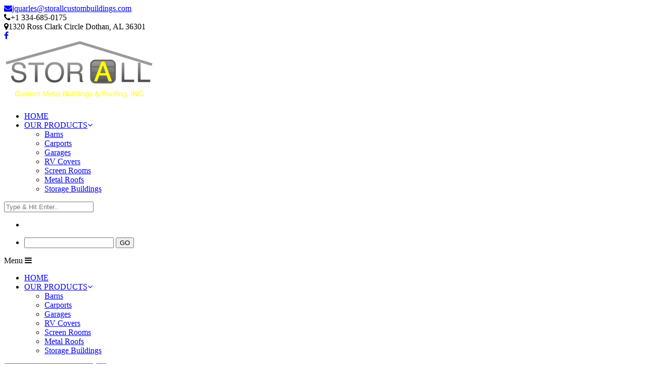

--- FILE ---
content_type: text/html; charset=UTF-8
request_url: https://storallcustombuildings.com/carports-dothan-al/
body_size: 8517
content:
<!DOCTYPE html>
<html lang="en-US" xmlns:og="//opengraphprotocol.org/schema/" xmlns:fb="//www.facebook.com/2008/fbml">
<head>
		<meta charset="UTF-8" />
	<meta name="viewport" content="width=device-width, initial-scale=1.0" />

	<meta name='robots' content='index, follow, max-image-preview:large, max-snippet:-1, max-video-preview:-1' />
	<style>img:is([sizes="auto" i], [sizes^="auto," i]) { contain-intrinsic-size: 3000px 1500px }</style>
	
	<!-- This site is optimized with the Yoast SEO plugin v19.6.1 - https://yoast.com/wordpress/plugins/seo/ -->
	<title>Carports Dothan AL - STOR ALL</title>
	<meta name="description" content="Carports Dothan AL including Storage Buildings, Garages, RV covers, Awnings, Barns, Metal Roofs, and Screen Rooms. We do also do Site prep and concrete." />
	<link rel="canonical" href="https://storallcustombuildings.com/carports-dothan-al/" />
	<meta property="og:locale" content="en_US" />
	<meta property="og:type" content="article" />
	<meta property="og:title" content="Carports Dothan AL - STOR ALL" />
	<meta property="og:description" content="Carports Dothan AL including Storage Buildings, Garages, RV covers, Awnings, Barns, Metal Roofs, and Screen Rooms. We do also do Site prep and concrete." />
	<meta property="og:url" content="https://storallcustombuildings.com/carports-dothan-al/" />
	<meta property="og:site_name" content="STOR ALL" />
	<meta property="article:modified_time" content="2016-07-06T16:06:49+00:00" />
	<meta property="og:image" content="https://storallcustombuildings.com/wp-content/uploads/2016/05/3010-Charcoal-Gray-Wide-Carport.jpg" />
	<meta property="og:image:width" content="438" />
	<meta property="og:image:height" content="262" />
	<meta property="og:image:type" content="image/jpeg" />
	<meta name="twitter:card" content="summary" />
	<meta name="twitter:label1" content="Est. reading time" />
	<meta name="twitter:data1" content="1 minute" />
	<script type="application/ld+json" class="yoast-schema-graph">{"@context":"https://schema.org","@graph":[{"@type":"WebPage","@id":"https://storallcustombuildings.com/carports-dothan-al/","url":"https://storallcustombuildings.com/carports-dothan-al/","name":"Carports Dothan AL - STOR ALL","isPartOf":{"@id":"https://storallcustombuildings.com/#website"},"primaryImageOfPage":{"@id":"https://storallcustombuildings.com/carports-dothan-al/#primaryimage"},"image":{"@id":"https://storallcustombuildings.com/carports-dothan-al/#primaryimage"},"thumbnailUrl":"https://storallcustombuildings.com/wp-content/uploads/2016/05/3010-Charcoal-Gray-Wide-Carport.jpg","datePublished":"2016-07-05T20:56:53+00:00","dateModified":"2016-07-06T16:06:49+00:00","description":"Carports Dothan AL including Storage Buildings, Garages, RV covers, Awnings, Barns, Metal Roofs, and Screen Rooms. We do also do Site prep and concrete.","breadcrumb":{"@id":"https://storallcustombuildings.com/carports-dothan-al/#breadcrumb"},"inLanguage":"en-US","potentialAction":[{"@type":"ReadAction","target":["https://storallcustombuildings.com/carports-dothan-al/"]}]},{"@type":"ImageObject","inLanguage":"en-US","@id":"https://storallcustombuildings.com/carports-dothan-al/#primaryimage","url":"https://storallcustombuildings.com/wp-content/uploads/2016/05/3010-Charcoal-Gray-Wide-Carport.jpg","contentUrl":"https://storallcustombuildings.com/wp-content/uploads/2016/05/3010-Charcoal-Gray-Wide-Carport.jpg","width":438,"height":262,"caption":"Carports Dothan AL"},{"@type":"BreadcrumbList","@id":"https://storallcustombuildings.com/carports-dothan-al/#breadcrumb","itemListElement":[{"@type":"ListItem","position":1,"name":"Home","item":"https://storallcustombuildings.com/"},{"@type":"ListItem","position":2,"name":"Carports Dothan AL"}]},{"@type":"WebSite","@id":"https://storallcustombuildings.com/#website","url":"https://storallcustombuildings.com/","name":"STOR ALL","description":"Custom Metal Buildings &amp; Roofing","publisher":{"@id":"https://storallcustombuildings.com/#organization"},"potentialAction":[{"@type":"SearchAction","target":{"@type":"EntryPoint","urlTemplate":"https://storallcustombuildings.com/?s={search_term_string}"},"query-input":"required name=search_term_string"}],"inLanguage":"en-US"},{"@type":"Organization","@id":"https://storallcustombuildings.com/#organization","name":"STOR ALL Custom Metal Buildings & Roofing, INC.","url":"https://storallcustombuildings.com/","sameAs":[],"logo":{"@type":"ImageObject","inLanguage":"en-US","@id":"https://storallcustombuildings.com/#/schema/logo/image/","url":"https://storallcustombuildings.com/wp-content/uploads/2016/05/storalllogoconcept-2-e1464385386563.png","contentUrl":"https://storallcustombuildings.com/wp-content/uploads/2016/05/storalllogoconcept-2-e1464385386563.png","width":300,"height":121,"caption":"STOR ALL Custom Metal Buildings & Roofing, INC."},"image":{"@id":"https://storallcustombuildings.com/#/schema/logo/image/"}}]}</script>
	<!-- / Yoast SEO plugin. -->


<link rel='dns-prefetch' href='//fonts.googleapis.com' />
<link rel="alternate" type="application/rss+xml" title="STOR ALL &raquo; Feed" href="https://storallcustombuildings.com/feed/" />
<link rel="alternate" type="application/rss+xml" title="STOR ALL &raquo; Comments Feed" href="https://storallcustombuildings.com/comments/feed/" />
<link rel="alternate" type="text/calendar" title="STOR ALL &raquo; iCal Feed" href="https://storallcustombuildings.com/events/?ical=1" />
<link rel='stylesheet' id='wp-block-library-css' href='https://storallcustombuildings.com/wp-includes/css/dist/block-library/style.min.css?ver=6.8.3' type='text/css' media='all' />
<style id='classic-theme-styles-inline-css' type='text/css'>
/*! This file is auto-generated */
.wp-block-button__link{color:#fff;background-color:#32373c;border-radius:9999px;box-shadow:none;text-decoration:none;padding:calc(.667em + 2px) calc(1.333em + 2px);font-size:1.125em}.wp-block-file__button{background:#32373c;color:#fff;text-decoration:none}
</style>
<link rel='stylesheet' id='font-awesome-css' href='https://storallcustombuildings.com/wp-content/plugins/js_composer/assets/lib/bower/font-awesome/css/font-awesome.min.css?ver=4.11.3' type='text/css' media='all' />
<style id='global-styles-inline-css' type='text/css'>
:root{--wp--preset--aspect-ratio--square: 1;--wp--preset--aspect-ratio--4-3: 4/3;--wp--preset--aspect-ratio--3-4: 3/4;--wp--preset--aspect-ratio--3-2: 3/2;--wp--preset--aspect-ratio--2-3: 2/3;--wp--preset--aspect-ratio--16-9: 16/9;--wp--preset--aspect-ratio--9-16: 9/16;--wp--preset--color--black: #000000;--wp--preset--color--cyan-bluish-gray: #abb8c3;--wp--preset--color--white: #ffffff;--wp--preset--color--pale-pink: #f78da7;--wp--preset--color--vivid-red: #cf2e2e;--wp--preset--color--luminous-vivid-orange: #ff6900;--wp--preset--color--luminous-vivid-amber: #fcb900;--wp--preset--color--light-green-cyan: #7bdcb5;--wp--preset--color--vivid-green-cyan: #00d084;--wp--preset--color--pale-cyan-blue: #8ed1fc;--wp--preset--color--vivid-cyan-blue: #0693e3;--wp--preset--color--vivid-purple: #9b51e0;--wp--preset--gradient--vivid-cyan-blue-to-vivid-purple: linear-gradient(135deg,rgba(6,147,227,1) 0%,rgb(155,81,224) 100%);--wp--preset--gradient--light-green-cyan-to-vivid-green-cyan: linear-gradient(135deg,rgb(122,220,180) 0%,rgb(0,208,130) 100%);--wp--preset--gradient--luminous-vivid-amber-to-luminous-vivid-orange: linear-gradient(135deg,rgba(252,185,0,1) 0%,rgba(255,105,0,1) 100%);--wp--preset--gradient--luminous-vivid-orange-to-vivid-red: linear-gradient(135deg,rgba(255,105,0,1) 0%,rgb(207,46,46) 100%);--wp--preset--gradient--very-light-gray-to-cyan-bluish-gray: linear-gradient(135deg,rgb(238,238,238) 0%,rgb(169,184,195) 100%);--wp--preset--gradient--cool-to-warm-spectrum: linear-gradient(135deg,rgb(74,234,220) 0%,rgb(151,120,209) 20%,rgb(207,42,186) 40%,rgb(238,44,130) 60%,rgb(251,105,98) 80%,rgb(254,248,76) 100%);--wp--preset--gradient--blush-light-purple: linear-gradient(135deg,rgb(255,206,236) 0%,rgb(152,150,240) 100%);--wp--preset--gradient--blush-bordeaux: linear-gradient(135deg,rgb(254,205,165) 0%,rgb(254,45,45) 50%,rgb(107,0,62) 100%);--wp--preset--gradient--luminous-dusk: linear-gradient(135deg,rgb(255,203,112) 0%,rgb(199,81,192) 50%,rgb(65,88,208) 100%);--wp--preset--gradient--pale-ocean: linear-gradient(135deg,rgb(255,245,203) 0%,rgb(182,227,212) 50%,rgb(51,167,181) 100%);--wp--preset--gradient--electric-grass: linear-gradient(135deg,rgb(202,248,128) 0%,rgb(113,206,126) 100%);--wp--preset--gradient--midnight: linear-gradient(135deg,rgb(2,3,129) 0%,rgb(40,116,252) 100%);--wp--preset--font-size--small: 13px;--wp--preset--font-size--medium: 20px;--wp--preset--font-size--large: 36px;--wp--preset--font-size--x-large: 42px;--wp--preset--spacing--20: 0.44rem;--wp--preset--spacing--30: 0.67rem;--wp--preset--spacing--40: 1rem;--wp--preset--spacing--50: 1.5rem;--wp--preset--spacing--60: 2.25rem;--wp--preset--spacing--70: 3.38rem;--wp--preset--spacing--80: 5.06rem;--wp--preset--shadow--natural: 6px 6px 9px rgba(0, 0, 0, 0.2);--wp--preset--shadow--deep: 12px 12px 50px rgba(0, 0, 0, 0.4);--wp--preset--shadow--sharp: 6px 6px 0px rgba(0, 0, 0, 0.2);--wp--preset--shadow--outlined: 6px 6px 0px -3px rgba(255, 255, 255, 1), 6px 6px rgba(0, 0, 0, 1);--wp--preset--shadow--crisp: 6px 6px 0px rgba(0, 0, 0, 1);}:where(.is-layout-flex){gap: 0.5em;}:where(.is-layout-grid){gap: 0.5em;}body .is-layout-flex{display: flex;}.is-layout-flex{flex-wrap: wrap;align-items: center;}.is-layout-flex > :is(*, div){margin: 0;}body .is-layout-grid{display: grid;}.is-layout-grid > :is(*, div){margin: 0;}:where(.wp-block-columns.is-layout-flex){gap: 2em;}:where(.wp-block-columns.is-layout-grid){gap: 2em;}:where(.wp-block-post-template.is-layout-flex){gap: 1.25em;}:where(.wp-block-post-template.is-layout-grid){gap: 1.25em;}.has-black-color{color: var(--wp--preset--color--black) !important;}.has-cyan-bluish-gray-color{color: var(--wp--preset--color--cyan-bluish-gray) !important;}.has-white-color{color: var(--wp--preset--color--white) !important;}.has-pale-pink-color{color: var(--wp--preset--color--pale-pink) !important;}.has-vivid-red-color{color: var(--wp--preset--color--vivid-red) !important;}.has-luminous-vivid-orange-color{color: var(--wp--preset--color--luminous-vivid-orange) !important;}.has-luminous-vivid-amber-color{color: var(--wp--preset--color--luminous-vivid-amber) !important;}.has-light-green-cyan-color{color: var(--wp--preset--color--light-green-cyan) !important;}.has-vivid-green-cyan-color{color: var(--wp--preset--color--vivid-green-cyan) !important;}.has-pale-cyan-blue-color{color: var(--wp--preset--color--pale-cyan-blue) !important;}.has-vivid-cyan-blue-color{color: var(--wp--preset--color--vivid-cyan-blue) !important;}.has-vivid-purple-color{color: var(--wp--preset--color--vivid-purple) !important;}.has-black-background-color{background-color: var(--wp--preset--color--black) !important;}.has-cyan-bluish-gray-background-color{background-color: var(--wp--preset--color--cyan-bluish-gray) !important;}.has-white-background-color{background-color: var(--wp--preset--color--white) !important;}.has-pale-pink-background-color{background-color: var(--wp--preset--color--pale-pink) !important;}.has-vivid-red-background-color{background-color: var(--wp--preset--color--vivid-red) !important;}.has-luminous-vivid-orange-background-color{background-color: var(--wp--preset--color--luminous-vivid-orange) !important;}.has-luminous-vivid-amber-background-color{background-color: var(--wp--preset--color--luminous-vivid-amber) !important;}.has-light-green-cyan-background-color{background-color: var(--wp--preset--color--light-green-cyan) !important;}.has-vivid-green-cyan-background-color{background-color: var(--wp--preset--color--vivid-green-cyan) !important;}.has-pale-cyan-blue-background-color{background-color: var(--wp--preset--color--pale-cyan-blue) !important;}.has-vivid-cyan-blue-background-color{background-color: var(--wp--preset--color--vivid-cyan-blue) !important;}.has-vivid-purple-background-color{background-color: var(--wp--preset--color--vivid-purple) !important;}.has-black-border-color{border-color: var(--wp--preset--color--black) !important;}.has-cyan-bluish-gray-border-color{border-color: var(--wp--preset--color--cyan-bluish-gray) !important;}.has-white-border-color{border-color: var(--wp--preset--color--white) !important;}.has-pale-pink-border-color{border-color: var(--wp--preset--color--pale-pink) !important;}.has-vivid-red-border-color{border-color: var(--wp--preset--color--vivid-red) !important;}.has-luminous-vivid-orange-border-color{border-color: var(--wp--preset--color--luminous-vivid-orange) !important;}.has-luminous-vivid-amber-border-color{border-color: var(--wp--preset--color--luminous-vivid-amber) !important;}.has-light-green-cyan-border-color{border-color: var(--wp--preset--color--light-green-cyan) !important;}.has-vivid-green-cyan-border-color{border-color: var(--wp--preset--color--vivid-green-cyan) !important;}.has-pale-cyan-blue-border-color{border-color: var(--wp--preset--color--pale-cyan-blue) !important;}.has-vivid-cyan-blue-border-color{border-color: var(--wp--preset--color--vivid-cyan-blue) !important;}.has-vivid-purple-border-color{border-color: var(--wp--preset--color--vivid-purple) !important;}.has-vivid-cyan-blue-to-vivid-purple-gradient-background{background: var(--wp--preset--gradient--vivid-cyan-blue-to-vivid-purple) !important;}.has-light-green-cyan-to-vivid-green-cyan-gradient-background{background: var(--wp--preset--gradient--light-green-cyan-to-vivid-green-cyan) !important;}.has-luminous-vivid-amber-to-luminous-vivid-orange-gradient-background{background: var(--wp--preset--gradient--luminous-vivid-amber-to-luminous-vivid-orange) !important;}.has-luminous-vivid-orange-to-vivid-red-gradient-background{background: var(--wp--preset--gradient--luminous-vivid-orange-to-vivid-red) !important;}.has-very-light-gray-to-cyan-bluish-gray-gradient-background{background: var(--wp--preset--gradient--very-light-gray-to-cyan-bluish-gray) !important;}.has-cool-to-warm-spectrum-gradient-background{background: var(--wp--preset--gradient--cool-to-warm-spectrum) !important;}.has-blush-light-purple-gradient-background{background: var(--wp--preset--gradient--blush-light-purple) !important;}.has-blush-bordeaux-gradient-background{background: var(--wp--preset--gradient--blush-bordeaux) !important;}.has-luminous-dusk-gradient-background{background: var(--wp--preset--gradient--luminous-dusk) !important;}.has-pale-ocean-gradient-background{background: var(--wp--preset--gradient--pale-ocean) !important;}.has-electric-grass-gradient-background{background: var(--wp--preset--gradient--electric-grass) !important;}.has-midnight-gradient-background{background: var(--wp--preset--gradient--midnight) !important;}.has-small-font-size{font-size: var(--wp--preset--font-size--small) !important;}.has-medium-font-size{font-size: var(--wp--preset--font-size--medium) !important;}.has-large-font-size{font-size: var(--wp--preset--font-size--large) !important;}.has-x-large-font-size{font-size: var(--wp--preset--font-size--x-large) !important;}
:where(.wp-block-post-template.is-layout-flex){gap: 1.25em;}:where(.wp-block-post-template.is-layout-grid){gap: 1.25em;}
:where(.wp-block-columns.is-layout-flex){gap: 2em;}:where(.wp-block-columns.is-layout-grid){gap: 2em;}
:root :where(.wp-block-pullquote){font-size: 1.5em;line-height: 1.6;}
</style>
<link rel='stylesheet' id='layerslider-css' href='https://storallcustombuildings.com/wp-content/plugins/LayerSlider/static/css/layerslider.css?ver=5.6.5' type='text/css' media='all' />
<link rel='stylesheet' id='ls-google-fonts-css' href='https://fonts.googleapis.com/css?family=Lato:100,300,regular,700,900%7COpen+Sans:300%7CIndie+Flower:regular%7COswald:300,regular,700&#038;subset=latin%2Clatin-ext' type='text/css' media='all' />
<link rel='stylesheet' id='contact-form-7-css' href='https://storallcustombuildings.com/wp-content/plugins/contact-form-7/includes/css/styles.css?ver=5.6.3' type='text/css' media='all' />
<link rel='stylesheet' id='rs-plugin-settings-css' href='https://storallcustombuildings.com/wp-content/plugins/revslider/public/assets/css/settings.css?ver=5.2.4.1' type='text/css' media='all' />
<style id='rs-plugin-settings-inline-css' type='text/css'>
.tp-caption a{color:#ff7302;text-shadow:none;-webkit-transition:all 0.2s ease-out;-moz-transition:all 0.2s ease-out;-o-transition:all 0.2s ease-out;-ms-transition:all 0.2s ease-out}.tp-caption a:hover{color:#ffa902}.tp-caption a{color:#ff7302;text-shadow:none;-webkit-transition:all 0.2s ease-out;-moz-transition:all 0.2s ease-out;-o-transition:all 0.2s ease-out;-ms-transition:all 0.2s ease-out}.tp-caption a:hover{color:#ffa902}
</style>
<link rel='stylesheet' id='js_composer_front-css' href='https://storallcustombuildings.com/wp-content/plugins/js_composer/assets/css/js_composer.min.css?ver=4.11.3' type='text/css' media='all' />
<script type="text/javascript" src="https://storallcustombuildings.com/wp-content/plugins/LayerSlider/static/js/greensock.js?ver=1.11.8" id="greensock-js"></script>
<script type="text/javascript" src="https://storallcustombuildings.com/wp-includes/js/jquery/jquery.min.js?ver=3.7.1" id="jquery-core-js"></script>
<script type="text/javascript" src="https://storallcustombuildings.com/wp-includes/js/jquery/jquery-migrate.min.js?ver=3.4.1" id="jquery-migrate-js"></script>
<script type="text/javascript" id="layerslider-js-extra">
/* <![CDATA[ */
var LS_Meta = {"v":"5.6.5"};
/* ]]> */
</script>
<script type="text/javascript" src="https://storallcustombuildings.com/wp-content/plugins/LayerSlider/static/js/layerslider.kreaturamedia.jquery.js?ver=5.6.5" id="layerslider-js"></script>
<script type="text/javascript" src="https://storallcustombuildings.com/wp-content/plugins/LayerSlider/static/js/layerslider.transitions.js?ver=5.6.5" id="layerslider-transitions-js"></script>
<script type="text/javascript" src="https://storallcustombuildings.com/wp-content/plugins/revslider/public/assets/js/jquery.themepunch.tools.min.js?ver=5.2.4.1" id="tp-tools-js"></script>
<script type="text/javascript" src="https://storallcustombuildings.com/wp-content/plugins/revslider/public/assets/js/jquery.themepunch.revolution.min.js?ver=5.2.4.1" id="revmin-js"></script>
<link rel="https://api.w.org/" href="https://storallcustombuildings.com/wp-json/" /><link rel="alternate" title="JSON" type="application/json" href="https://storallcustombuildings.com/wp-json/wp/v2/pages/3514" /><link rel="EditURI" type="application/rsd+xml" title="RSD" href="https://storallcustombuildings.com/xmlrpc.php?rsd" />
<meta name="generator" content="WordPress 6.8.3" />
<link rel='shortlink' href='https://storallcustombuildings.com/?p=3514' />
<link rel="alternate" title="oEmbed (JSON)" type="application/json+oembed" href="https://storallcustombuildings.com/wp-json/oembed/1.0/embed?url=https%3A%2F%2Fstorallcustombuildings.com%2Fcarports-dothan-al%2F" />
<link rel="alternate" title="oEmbed (XML)" type="text/xml+oembed" href="https://storallcustombuildings.com/wp-json/oembed/1.0/embed?url=https%3A%2F%2Fstorallcustombuildings.com%2Fcarports-dothan-al%2F&#038;format=xml" />
<meta name="tec-api-version" content="v1"><meta name="tec-api-origin" content="https://storallcustombuildings.com"><link rel="alternate" href="https://storallcustombuildings.com/wp-json/tribe/events/v1/" /><meta name="generator" content="Powered by Visual Composer - drag and drop page builder for WordPress."/>
<!--[if lte IE 9]><link rel="stylesheet" type="text/css" href="https://storallcustombuildings.com/wp-content/plugins/js_composer/assets/css/vc_lte_ie9.min.css" media="screen"><![endif]--><!--[if IE  8]><link rel="stylesheet" type="text/css" href="https://storallcustombuildings.com/wp-content/plugins/js_composer/assets/css/vc-ie8.min.css" media="screen"><![endif]--><meta name="generator" content="Powered by Slider Revolution 5.2.4.1 - responsive, Mobile-Friendly Slider Plugin for WordPress with comfortable drag and drop interface." />
<noscript><style type="text/css"> .wpb_animate_when_almost_visible { opacity: 1; }</style></noscript>
	</head>
<body data-rsssl=1 class="wp-singular page-template-default page page-id-3514 wp-theme-creativo page-with-animation tribe-no-js single-post- wpb-js-composer js-comp-ver-4.11.3 vc_responsive" data-layout="extra_wide" data-show-landscape="no" sticky-footer="false" data-backtop="979">
	<!-- page loading effect -->
	<div id="page_loading_effect" class="bg-white w-full h-full fixed top-0 left-0 hidden z-50" data-disable-mobile="1" data-disable-fade-on-click="0" data-effect="standard" data-method="standard"><div class="load_symbol flex justify-center items-center absolute opacity-0 top-0 left-0 w-full h-full"><div class="minimal_icon relative block"><div class="spinner absolute inset-0 m-auto"><div class="right-side absolute top-0 right-0 h-full w-2/4 overflow-hidden"><div class="bar relative w-full h-full box-border"></div></div><div class="left-side absolute top-0 left-0 h-full w-2/4 overflow-hidden"><div class="bar relative w-full h-full box-border"></div></div></div><div class="spinner color-2"><div class="right-side absolute top-0 right-0 h-full w-2/4 overflow-hidden"><div class="bar relative w-full h-full box-border"></div></div><div class="left-side absolute top-0 left-0 h-full w-2/4 overflow-hidden"><div class="bar relative w-full h-full box-border"></div></div></div></div></div></div>	<!-- side panel usage -->
		<!-- side panel usage end -->
	<!-- mobile menu slide effect -->
		<!-- side panel usage end -->

	<!-- mobile shopping cart -->
		<!-- mobil shopping cart end -->

	<div id="wrapper-out" class="wrapper-out relative overflow-hidden "  data-container-width=0 data-container-pos=top>
	<div class="top-bar relative block border-b z-30">
		<div class="container mx-auto py-4 md:px-4 lg:flex lg:justify-between lg:py-0 lg:h-10  xl:px-0 ">
							<div class="top-bar-left-area mb-4 lg:flex lg:mb-0 ">
					<div class="top_contact justify-center text-center md:flex min-h-full">
			<div class="contact_email md:flex items-center"><a href="mailto:jquarles@storallcustombuildings.com"><i class="fa fa-envelope mr-2"></i>jquarles@storallcustombuildings.com</a></div>
				<div class="contact_phone md:flex md:ml-4 md:pl-4 md:border-l items-center"><i class="fa fa-phone mr-2"></i><span>+1 334-685-0175</span></div>
				<div class="contact_address md:flex md:ml-4 md:pl-4 md:border-l items-center"><i class="fa fa-map-marker mr-2"></i><span>1320 Ross Clark Circle Dothan, AL 36301</span></div>
		</div>
				</div>
								<div class="top-bar-right-area md:flex md:justify-center items-center lg:justify-end">
					<div class="social-icons-wrap"><div class="top_social flex justify-center flex-wrap"><a href="https://www.facebook.com/storallcustommetalbuildings/" class="facebook stip" original-title="Facebook"  title=" Follow on Facebook" target="_blank" rel="nofollow"><i class="fa fa-facebook"></i></a></div></div>				</div>
						</div>
	</div>
	
	<div class="full_header relative z-20">
		<div class="header_area  header-style-style2 header-width-normal header-el-pos-">
			<header class="header_wrap relative z-10" sticky-mobile-menu="yes">				
				<div class="header z-10 transition-all duration-200 ease-in  shadow-header"
					mobile-design=					header-version="style2"
					data-centered="no"
					data-resize="no"
					resize-factor="0.3"
					data-transparent="no"
					logo-resize="no">

					
<div class="header_reduced">
	<div class="container relative mx-auto flex px-4 xl:px-0 flex-col lg:flex-row items-center justify-center">
		<div id="branding">
				<div class="logo " data-custom-logo="false">
		<a href="https://storallcustombuildings.com" rel="home" title="STOR ALL">
					<img src="https://storallcustombuildings.com/wp-content/uploads/2016/05/storalllogoconcept-2-e1464385386563.png"  alt="STOR ALL" title="STOR ALL" class="original_logo  show_logo ">
					</a>
	</div>
			</div>
			</div>
	</div>

				</div>
			</header>
							<div class="second_navi hidden lg:block border-t border-b sticky_h_menu">
					<div class="container second_navi_inner relative flex mx-auto items-center justify-center">
						<nav id="navigation" class="main_menu">
							<ul id="menu-primary-menu" class="menu flex items-center z-10"><li id="menu-item-3512" class="menu-item menu-item-type-post_type menu-item-object-page menu-item-home no-mega-menu"  data-menuanchor="https://storallcustombuildings.com/"><a class="menu-item-link relative block px-4 "  href="https://storallcustombuildings.com/">HOME</a></li>
<li id="menu-item-3511" class="menu-item menu-item-type-post_type menu-item-object-page current-menu-ancestor current-menu-parent current_page_parent current_page_ancestor menu-item-has-children no-mega-menu"  data-menuanchor="https://storallcustombuildings.com/carports-garages-rv-covers-awnings-barns-dothan-al/"><a class="menu-item-link relative block px-4 "  href="https://storallcustombuildings.com/carports-garages-rv-covers-awnings-barns-dothan-al/">OUR PRODUCTS<span class="sf-sub-indicator"><i class="fa fa-angle-down pl-2 text-xs"></i></span></a>
<ul style="" class="sub-menu shadow-md ">
	<li id="menu-item-18" class="menu-item menu-item-type-post_type menu-item-object-page"  data-menuanchor="https://storallcustombuildings.com/storage-barns-dothan-al/"><a class="menu-item-link relative block px-4 "  href="https://storallcustombuildings.com/storage-barns-dothan-al/">Barns</a></li>
	<li id="menu-item-3517" class="menu-item menu-item-type-post_type menu-item-object-page current-menu-item page_item page-item-3514 current_page_item"  data-menuanchor="https://storallcustombuildings.com/carports-dothan-al/"><a class="menu-item-link relative block px-4 "  href="https://storallcustombuildings.com/carports-dothan-al/">Carports</a></li>
	<li id="menu-item-3523" class="menu-item menu-item-type-post_type menu-item-object-page"  data-menuanchor="https://storallcustombuildings.com/garages-dothan-al/"><a class="menu-item-link relative block px-4 "  href="https://storallcustombuildings.com/garages-dothan-al/">Garages</a></li>
	<li id="menu-item-3528" class="menu-item menu-item-type-post_type menu-item-object-page"  data-menuanchor="https://storallcustombuildings.com/rv-covers-dothan-al/"><a class="menu-item-link relative block px-4 "  href="https://storallcustombuildings.com/rv-covers-dothan-al/">RV Covers</a></li>
	<li id="menu-item-3535" class="menu-item menu-item-type-post_type menu-item-object-page"  data-menuanchor="https://storallcustombuildings.com/screen-rooms-dothan-al/"><a class="menu-item-link relative block px-4 "  href="https://storallcustombuildings.com/screen-rooms-dothan-al/">Screen Rooms</a></li>
	<li id="menu-item-3536" class="menu-item menu-item-type-post_type menu-item-object-page"  data-menuanchor="https://storallcustombuildings.com/metal-roofs-dothan-al/"><a class="menu-item-link relative block px-4 "  href="https://storallcustombuildings.com/metal-roofs-dothan-al/">Metal Roofs</a></li>
	<li id="menu-item-3553" class="menu-item menu-item-type-post_type menu-item-object-page"  data-menuanchor="https://storallcustombuildings.com/storage-buildings-dothan-al-2/"><a class="menu-item-link relative block px-4 "  href="https://storallcustombuildings.com/storage-buildings-dothan-al-2/">Storage Buildings</a></li>
</ul>
</li>
</ul>							<form action="https://storallcustombuildings.com" method="get" class="header_search z-0">
								<input type="text" name="s" class="form-control" value="" placeholder="Type &amp; Hit Enter..">
							</form>
														</nav>
												<div class="additional_icons">
							<ul class="transition flex duration-300 ease-in-out">
								
		<li class="header_search_li">
			<div id="header_search_wrap" class="w-10">
				<a href="#" id="header-search" class=" flex justify-center relative">
					<span class="relative text-center block">
						<i class="icon-magnifier block relative text-base transition-opacity duration-300 ease-in-out"></i>
						<i class="icon-cancel block top-0 absolute text-base opacity-0 transition-opacity duration-300 ease-linear"></i></a>
					</span>
			</div>
		</li>

		
		<li class="menu-item-resp responsive-item">
			<div class="responsive-search">
				<form action="" method="get" class="header_search">
					<input type="text" name="s" class="form-control" value="" placeholder="">
					<input type="submit" value="GO" class="responsive_search_submit">
				</form>
			</div>
		</li>
									</ul>
						</div>
					</div>
				</div>
						</div>
	</div>
			<div id="responsive_navigation" class="relative block lg:hidden">
			<div class="responsive-menu-link" >
				<div class="responsive-menu-bar mob_menu flex justify-between items-center py-4 px-4">
					<div class="flex-grow flex justify-between text-base items-center font-bold">
						<span class="text-lg font-bold uppercase">
						Menu						</span>
						<i class="text-xl fa fa-bars hamburger_mobile_menu"></i>
					</div>
									</div>
			</div>
				<div class="mobile_menu_holder absolute w-full overflow-x-hidden overflow-y-scroll scrolling-touch hidden left-0">
		<ul id="responsive_menu"><li id="menu-item-3512" class="menu-item menu-item-type-post_type menu-item-object-page menu-item-home menu-item-3512"><a href="https://storallcustombuildings.com/">HOME</a></li>
<li id="menu-item-3511" class="menu-item menu-item-type-post_type menu-item-object-page current-menu-ancestor current-menu-parent current_page_parent current_page_ancestor menu-item-has-children sf-with-ul menu-item-3511"><a href="https://storallcustombuildings.com/carports-garages-rv-covers-awnings-barns-dothan-al/">OUR PRODUCTS<span class="sf-sub-indicator"><i class="fa fa-angle-down"></i></span></a>
<ul class="sub-menu">
	<li id="menu-item-18" class="menu-item menu-item-type-post_type menu-item-object-page menu-item-18"><a href="https://storallcustombuildings.com/storage-barns-dothan-al/">Barns</a></li>
	<li id="menu-item-3517" class="menu-item menu-item-type-post_type menu-item-object-page current-menu-item page_item page-item-3514 current_page_item menu-item-3517"><a href="https://storallcustombuildings.com/carports-dothan-al/" aria-current="page">Carports</a></li>
	<li id="menu-item-3523" class="menu-item menu-item-type-post_type menu-item-object-page menu-item-3523"><a href="https://storallcustombuildings.com/garages-dothan-al/">Garages</a></li>
	<li id="menu-item-3528" class="menu-item menu-item-type-post_type menu-item-object-page menu-item-3528"><a href="https://storallcustombuildings.com/rv-covers-dothan-al/">RV Covers</a></li>
	<li id="menu-item-3535" class="menu-item menu-item-type-post_type menu-item-object-page menu-item-3535"><a href="https://storallcustombuildings.com/screen-rooms-dothan-al/">Screen Rooms</a></li>
	<li id="menu-item-3536" class="menu-item menu-item-type-post_type menu-item-object-page menu-item-3536"><a href="https://storallcustombuildings.com/metal-roofs-dothan-al/">Metal Roofs</a></li>
	<li id="menu-item-3553" class="menu-item menu-item-type-post_type menu-item-object-page menu-item-3553"><a href="https://storallcustombuildings.com/storage-buildings-dothan-al-2/">Storage Buildings</a></li>
</ul>
</li>
</ul>			<div class="mobile_search_holder">
				<div class="responsive-search">
					<form action="https://storallcustombuildings.com" method="get" class="header_search_form relative">
						<input type="text" name="s" class="form-control" value="" placeholder="Search here...">
						<input type="submit" value="&#xf002;" class="responsive_search_submit absolute right-0 px-3 h-10">
					</form>
				</div>
			</div>
					</div>
				</div>
			<div id="wrapper" class="relative z-10 ">
			<div class="page-title-breadcrumb border-b border-gray-300 " data-ptb="on">
		<div class="pt_mask flex items-center">
			<div class="container page-title-breadcrumb-wrap md:flex justify-between items-center mx-auto px-4 xl:px-0 py-6">
				<div class="page-title text-center md:text-left">
					<h2 class="page-title-holder leading-normal mb-1">Carports Dothan AL</h2 class="page-title-holder leading-normal mb-1">							<div class="breadcrumb">
								<ul class="breadcrumbs block flex justify-center sm:justify-start flex-wrap text-xs leading-relaxed lowercase"><li class="inline-block sm:block mr-2"><a href="https://storallcustombuildings.com"></a></li><li>Carports Dothan AL</li></ul>							</div>
											</div>
									<div class="search-area w-full mt-6 md:mt-0 md:w-64">
						<div class="search-form">
							<form method="get" id="searchform" action="https://storallcustombuildings.com"><fieldset style="border:none;"><input type="text" name="s" id="s" value="Search keywords here" onfocus="if(this.value=='Search keywords here') this.value='';" onblur="if(this.value=='')this.value='Search keywords here';" /></fieldset><!--END #searchform--></form>						</div>
					</div>
								</div>
		</div>
	</div>
	<div class="container lg:flex mx-auto py-8 xl:py-12 px-4 xl:px-0 justify-between">
	<div class="post_container ">
			<div class="blogpost mb-8">
								<div class="flexslider single_post_featured mb-6">
						<ul class="slides">
														<li>
								<a href="https://storallcustombuildings.com/wp-content/uploads/2016/05/3010-Charcoal-Gray-Wide-Carport.jpg" class="magnific_popup_gallery"><img width="438" height="262" src="https://storallcustombuildings.com/wp-content/uploads/2016/05/3010-Charcoal-Gray-Wide-Carport.jpg" class="attachment-full size-full wp-post-image" alt="Carports Dothan AL" decoding="async" fetchpriority="high" srcset="https://storallcustombuildings.com/wp-content/uploads/2016/05/3010-Charcoal-Gray-Wide-Carport.jpg 438w, https://storallcustombuildings.com/wp-content/uploads/2016/05/3010-Charcoal-Gray-Wide-Carport-300x179.jpg 300w" sizes="(max-width: 438px) 100vw, 438px" /></a>
							</li>
													</ul>
						<div class="clear"></div>
					</div>
					
			<div class="post-content content-body clearfix">
				
							</div>			
			
	
		
	
			</div>
			</div>
	<aside id="secondary" class="widget-area sidebar sidebar-generated relative">
	<div class="sidebar-wrap relative z-50">
		<div class="sidebar-widget mb-12">
<!--BEGIN #searchform-->
<form role="search" method="get" id="searchform" action="https://storallcustombuildings.com/">
	<div class="search_form_field">		
		<input type="text" name="s" id="s" class="search_widget_field " value="Search here..." onfocus="if(this.value=='Search here...')this.value='';" onblur="if(this.value=='')this.value='Search here...';" />
	</div>
	<div class="search_form_button">
		<input type="submit" class="searchbut" value="&#xf002;">
	</div>
<!--END #searchform-->
</form>
</div>	</div>
</aside><!-- #secondary -->
</div>
</div> <!-- closing the <div id="wrapper"> opened in header.php -->
	<footer class="footer">
					
		<div class="footer-copyright container mx-auto px-4 py-4 xl:px-0 block justify-between items-center">
			<div class="copyright text-center lg:text-left mb-3">
				© Copyright 2016.  <a href="http://www.dgreenengineering.com/">Designed by D.Green "A Creative Agency"</a>			</div>

			<div class="social-icons-wrap"><div class="top_social flex justify-center flex-wrap"><a href="https://www.facebook.com/storallcustommetalbuildings/" class="facebook ntip" original-title="Facebook"  title=" Follow on Facebook" target="_blank" rel="nofollow"><i class="fa fa-facebook"></i></a></div></div>		</div>

	</footer>
	</div>
	<div id="gotoTop" class="hidden fixed w-10 h-10 text-white bg-gray-700 text-center border-rounded transition-colors duration-200 ease-linear z-50 hover:bg-gray-400 leading-10 cursor-pointer text-xl bottom-0 right-0 mb-4 mr-4 md:mb-6 md:mr-6"></div>
	<script type="speculationrules">
{"prefetch":[{"source":"document","where":{"and":[{"href_matches":"\/*"},{"not":{"href_matches":["\/wp-*.php","\/wp-admin\/*","\/wp-content\/uploads\/*","\/wp-content\/*","\/wp-content\/plugins\/*","\/wp-content\/themes\/creativo\/*","\/*\\?(.+)"]}},{"not":{"selector_matches":"a[rel~=\"nofollow\"]"}},{"not":{"selector_matches":".no-prefetch, .no-prefetch a"}}]},"eagerness":"conservative"}]}
</script>
		<script>
		( function ( body ) {
			'use strict';
			body.className = body.className.replace( /\btribe-no-js\b/, 'tribe-js' );
		} )( document.body );
		</script>
		<script> /* <![CDATA[ */var tribe_l10n_datatables = {"aria":{"sort_ascending":": activate to sort column ascending","sort_descending":": activate to sort column descending"},"length_menu":"Show _MENU_ entries","empty_table":"No data available in table","info":"Showing _START_ to _END_ of _TOTAL_ entries","info_empty":"Showing 0 to 0 of 0 entries","info_filtered":"(filtered from _MAX_ total entries)","zero_records":"No matching records found","search":"Search:","all_selected_text":"All items on this page were selected. ","select_all_link":"Select all pages","clear_selection":"Clear Selection.","pagination":{"all":"All","next":"Next","previous":"Previous"},"select":{"rows":{"0":"","_":": Selected %d rows","1":": Selected 1 row"}},"datepicker":{"dayNames":["Sunday","Monday","Tuesday","Wednesday","Thursday","Friday","Saturday"],"dayNamesShort":["Sun","Mon","Tue","Wed","Thu","Fri","Sat"],"dayNamesMin":["S","M","T","W","T","F","S"],"monthNames":["January","February","March","April","May","June","July","August","September","October","November","December"],"monthNamesShort":["January","February","March","April","May","June","July","August","September","October","November","December"],"monthNamesMin":["Jan","Feb","Mar","Apr","May","Jun","Jul","Aug","Sep","Oct","Nov","Dec"],"nextText":"Next","prevText":"Prev","currentText":"Today","closeText":"Done","today":"Today","clear":"Clear"}};/* ]]> */ </script><script type="text/javascript" src="https://storallcustombuildings.com/wp-content/plugins/the-events-calendar/common/build/js/user-agent.js?ver=da75d0bdea6dde3898df" id="tec-user-agent-js"></script>
<script type="text/javascript" src="https://storallcustombuildings.com/wp-content/plugins/contact-form-7/includes/swv/js/index.js?ver=5.6.3" id="swv-js"></script>
<script type="text/javascript" id="contact-form-7-js-extra">
/* <![CDATA[ */
var wpcf7 = {"api":{"root":"https:\/\/storallcustombuildings.com\/wp-json\/","namespace":"contact-form-7\/v1"},"cached":"1"};
/* ]]> */
</script>
<script type="text/javascript" src="https://storallcustombuildings.com/wp-content/plugins/contact-form-7/includes/js/index.js?ver=5.6.3" id="contact-form-7-js"></script>
</body>
</html>
